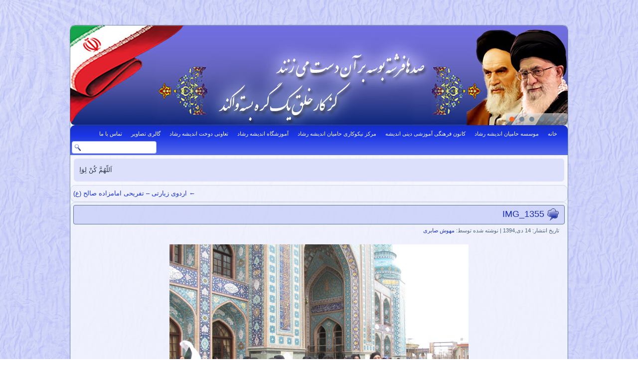

--- FILE ---
content_type: text/html; charset=UTF-8
request_url: http://andisheyereshad.com/%D8%A7%D8%B1%D8%AF%D9%88%DB%8C-%D8%B2%DB%8C%D8%A7%D8%B1%D8%AA%DB%8C-%D8%AA%D9%81%D8%B1%DB%8C%D8%AD%DB%8C-%D8%A7%D9%85%D8%A7%D9%85%D8%B2%D8%A7%D8%AF%D9%87-%D8%B5%D8%A7%D9%84%D8%AD-%D8%B9/img_1355/
body_size: 8199
content:
<!DOCTYPE html>
<html dir="rtl" lang="fa-IR"
	prefix="og: https://ogp.me/ns#" >
<head>
<meta charset="UTF-8" />

<!-- Created by Artisteer v4.1.0.59861 -->
<!--[if lt IE 9]><script src="https://html5shiv.googlecode.com/svn/trunk/html5.js"></script><![endif]-->

<link rel="stylesheet" href="http://andisheyereshad.com/wp-content/themes/x/style.css" media="screen" />
<link rel="pingback" href="http://andisheyereshad.com/xmlrpc.php" />

		<!-- All in One SEO 4.0.18 -->
		<title>IMG_1355 | حامیان اندیشه رشاد</title>
		<meta property="og:site_name" content="حامیان اندیشه رشاد | وب سایت اختصاصی خانم مهوش صابری" />
		<meta property="og:type" content="article" />
		<meta property="og:title" content="IMG_1355 | حامیان اندیشه رشاد" />
		<meta property="article:published_time" content="2016-01-04T04:04:12Z" />
		<meta property="article:modified_time" content="2016-01-04T04:04:12Z" />
		<meta property="twitter:card" content="summary" />
		<meta property="twitter:domain" content="andisheyereshad.com" />
		<meta property="twitter:title" content="IMG_1355 | حامیان اندیشه رشاد" />
		<meta name="google" content="nositelinkssearchbox" />
		<script type="application/ld+json" class="aioseo-schema">
			{"@context":"https:\/\/schema.org","@graph":[{"@type":"WebSite","@id":"http:\/\/andisheyereshad.com\/#website","url":"http:\/\/andisheyereshad.com\/","name":"\u062d\u0627\u0645\u06cc\u0627\u0646 \u0627\u0646\u062f\u06cc\u0634\u0647 \u0631\u0634\u0627\u062f","description":"\u0648\u0628 \u0633\u0627\u06cc\u062a \u0627\u062e\u062a\u0635\u0627\u0635\u06cc \u062e\u0627\u0646\u0645 \u0645\u0647\u0648\u0634 \u0635\u0627\u0628\u0631\u06cc","publisher":{"@id":"http:\/\/andisheyereshad.com\/#organization"}},{"@type":"Organization","@id":"http:\/\/andisheyereshad.com\/#organization","name":"\u062d\u0627\u0645\u06cc\u0627\u0646 \u0627\u0646\u062f\u06cc\u0634\u0647 \u0631\u0634\u0627\u062f","url":"http:\/\/andisheyereshad.com\/"},{"@type":"BreadcrumbList","@id":"http:\/\/andisheyereshad.com\/%d8%a7%d8%b1%d8%af%d9%88%db%8c-%d8%b2%db%8c%d8%a7%d8%b1%d8%aa%db%8c-%d8%aa%d9%81%d8%b1%db%8c%d8%ad%db%8c-%d8%a7%d9%85%d8%a7%d9%85%d8%b2%d8%a7%d8%af%d9%87-%d8%b5%d8%a7%d9%84%d8%ad-%d8%b9\/img_1355\/#breadcrumblist","itemListElement":[{"@type":"ListItem","@id":"http:\/\/andisheyereshad.com\/#listItem","position":"1","item":{"@id":"http:\/\/andisheyereshad.com\/#item","name":"\u062e\u0627\u0646\u0647","description":"\u0648\u0628 \u0633\u0627\u06cc\u062a \u0627\u062e\u062a\u0635\u0627\u0635\u06cc \u062e\u0627\u0646\u0645 \u0645\u0647\u0648\u0634 \u0635\u0627\u0628\u0631\u06cc","url":"http:\/\/andisheyereshad.com\/"},"nextItem":"http:\/\/andisheyereshad.com\/%d8%a7%d8%b1%d8%af%d9%88%db%8c-%d8%b2%db%8c%d8%a7%d8%b1%d8%aa%db%8c-%d8%aa%d9%81%d8%b1%db%8c%d8%ad%db%8c-%d8%a7%d9%85%d8%a7%d9%85%d8%b2%d8%a7%d8%af%d9%87-%d8%b5%d8%a7%d9%84%d8%ad-%d8%b9\/img_1355\/#listItem"},{"@type":"ListItem","@id":"http:\/\/andisheyereshad.com\/%d8%a7%d8%b1%d8%af%d9%88%db%8c-%d8%b2%db%8c%d8%a7%d8%b1%d8%aa%db%8c-%d8%aa%d9%81%d8%b1%db%8c%d8%ad%db%8c-%d8%a7%d9%85%d8%a7%d9%85%d8%b2%d8%a7%d8%af%d9%87-%d8%b5%d8%a7%d9%84%d8%ad-%d8%b9\/img_1355\/#listItem","position":"2","item":{"@id":"http:\/\/andisheyereshad.com\/%d8%a7%d8%b1%d8%af%d9%88%db%8c-%d8%b2%db%8c%d8%a7%d8%b1%d8%aa%db%8c-%d8%aa%d9%81%d8%b1%db%8c%d8%ad%db%8c-%d8%a7%d9%85%d8%a7%d9%85%d8%b2%d8%a7%d8%af%d9%87-%d8%b5%d8%a7%d9%84%d8%ad-%d8%b9\/img_1355\/#item","name":"IMG_1355","url":"http:\/\/andisheyereshad.com\/%d8%a7%d8%b1%d8%af%d9%88%db%8c-%d8%b2%db%8c%d8%a7%d8%b1%d8%aa%db%8c-%d8%aa%d9%81%d8%b1%db%8c%d8%ad%db%8c-%d8%a7%d9%85%d8%a7%d9%85%d8%b2%d8%a7%d8%af%d9%87-%d8%b5%d8%a7%d9%84%d8%ad-%d8%b9\/img_1355\/"},"previousItem":"http:\/\/andisheyereshad.com\/#listItem"}]},{"@type":"Person","@id":"http:\/\/andisheyereshad.com\/author\/%d9%85%d9%87%d9%88%d8%b4-%d8%b5%d8%a7%d8%a8%d8%b1%db%8c\/#author","url":"http:\/\/andisheyereshad.com\/author\/%d9%85%d9%87%d9%88%d8%b4-%d8%b5%d8%a7%d8%a8%d8%b1%db%8c\/","name":"\u0645\u0647\u0648\u0634 \u0635\u0627\u0628\u0631\u06cc","image":{"@type":"ImageObject","@id":"http:\/\/andisheyereshad.com\/%d8%a7%d8%b1%d8%af%d9%88%db%8c-%d8%b2%db%8c%d8%a7%d8%b1%d8%aa%db%8c-%d8%aa%d9%81%d8%b1%db%8c%d8%ad%db%8c-%d8%a7%d9%85%d8%a7%d9%85%d8%b2%d8%a7%d8%af%d9%87-%d8%b5%d8%a7%d9%84%d8%ad-%d8%b9\/img_1355\/#authorImage","url":"http:\/\/1.gravatar.com\/avatar\/420f786a8eb5991856a35fad774c5dbc?s=96&d=mm&r=g","width":"96","height":"96","caption":"\u0645\u0647\u0648\u0634 \u0635\u0627\u0628\u0631\u06cc"}},{"@type":"ItemPage","@id":"http:\/\/andisheyereshad.com\/%d8%a7%d8%b1%d8%af%d9%88%db%8c-%d8%b2%db%8c%d8%a7%d8%b1%d8%aa%db%8c-%d8%aa%d9%81%d8%b1%db%8c%d8%ad%db%8c-%d8%a7%d9%85%d8%a7%d9%85%d8%b2%d8%a7%d8%af%d9%87-%d8%b5%d8%a7%d9%84%d8%ad-%d8%b9\/img_1355\/#itempage","url":"http:\/\/andisheyereshad.com\/%d8%a7%d8%b1%d8%af%d9%88%db%8c-%d8%b2%db%8c%d8%a7%d8%b1%d8%aa%db%8c-%d8%aa%d9%81%d8%b1%db%8c%d8%ad%db%8c-%d8%a7%d9%85%d8%a7%d9%85%d8%b2%d8%a7%d8%af%d9%87-%d8%b5%d8%a7%d9%84%d8%ad-%d8%b9\/img_1355\/","name":"IMG_1355 | \u062d\u0627\u0645\u06cc\u0627\u0646 \u0627\u0646\u062f\u06cc\u0634\u0647 \u0631\u0634\u0627\u062f","inLanguage":"fa-IR","isPartOf":{"@id":"http:\/\/andisheyereshad.com\/#website"},"breadcrumb":{"@id":"http:\/\/andisheyereshad.com\/%d8%a7%d8%b1%d8%af%d9%88%db%8c-%d8%b2%db%8c%d8%a7%d8%b1%d8%aa%db%8c-%d8%aa%d9%81%d8%b1%db%8c%d8%ad%db%8c-%d8%a7%d9%85%d8%a7%d9%85%d8%b2%d8%a7%d8%af%d9%87-%d8%b5%d8%a7%d9%84%d8%ad-%d8%b9\/img_1355\/#breadcrumblist"},"author":"http:\/\/andisheyereshad.com\/%d8%a7%d8%b1%d8%af%d9%88%db%8c-%d8%b2%db%8c%d8%a7%d8%b1%d8%aa%db%8c-%d8%aa%d9%81%d8%b1%db%8c%d8%ad%db%8c-%d8%a7%d9%85%d8%a7%d9%85%d8%b2%d8%a7%d8%af%d9%87-%d8%b5%d8%a7%d9%84%d8%ad-%d8%b9\/img_1355\/#author","creator":"http:\/\/andisheyereshad.com\/%d8%a7%d8%b1%d8%af%d9%88%db%8c-%d8%b2%db%8c%d8%a7%d8%b1%d8%aa%db%8c-%d8%aa%d9%81%d8%b1%db%8c%d8%ad%db%8c-%d8%a7%d9%85%d8%a7%d9%85%d8%b2%d8%a7%d8%af%d9%87-%d8%b5%d8%a7%d9%84%d8%ad-%d8%b9\/img_1355\/#author","datePublished":"2016-01-04T04:04:12+00:00","dateModified":"2016-01-04T04:04:12+00:00"}]}
		</script>
		<!-- All in One SEO -->

<link rel='dns-prefetch' href='//s.w.org' />
<link rel="alternate" type="application/rss+xml" title="حامیان اندیشه رشاد &raquo; خوراک" href="http://andisheyereshad.com/feed/" />
<link rel="alternate" type="application/rss+xml" title="حامیان اندیشه رشاد &raquo; خوراک دیدگاه‌ها" href="http://andisheyereshad.com/comments/feed/" />
<link rel="alternate" type="application/rss+xml" title="حامیان اندیشه رشاد &raquo; IMG_1355 خوراک دیدگاه‌ها" href="http://andisheyereshad.com/%d8%a7%d8%b1%d8%af%d9%88%db%8c-%d8%b2%db%8c%d8%a7%d8%b1%d8%aa%db%8c-%d8%aa%d9%81%d8%b1%db%8c%d8%ad%db%8c-%d8%a7%d9%85%d8%a7%d9%85%d8%b2%d8%a7%d8%af%d9%87-%d8%b5%d8%a7%d9%84%d8%ad-%d8%b9/img_1355/feed/" />
		<script type="text/javascript">
			window._wpemojiSettings = {"baseUrl":"https:\/\/s.w.org\/images\/core\/emoji\/11.2.0\/72x72\/","ext":".png","svgUrl":"https:\/\/s.w.org\/images\/core\/emoji\/11.2.0\/svg\/","svgExt":".svg","source":{"concatemoji":"http:\/\/andisheyereshad.com\/wp-includes\/js\/wp-emoji-release.min.js?ver=5.1.19"}};
			!function(e,a,t){var n,r,o,i=a.createElement("canvas"),p=i.getContext&&i.getContext("2d");function s(e,t){var a=String.fromCharCode;p.clearRect(0,0,i.width,i.height),p.fillText(a.apply(this,e),0,0);e=i.toDataURL();return p.clearRect(0,0,i.width,i.height),p.fillText(a.apply(this,t),0,0),e===i.toDataURL()}function c(e){var t=a.createElement("script");t.src=e,t.defer=t.type="text/javascript",a.getElementsByTagName("head")[0].appendChild(t)}for(o=Array("flag","emoji"),t.supports={everything:!0,everythingExceptFlag:!0},r=0;r<o.length;r++)t.supports[o[r]]=function(e){if(!p||!p.fillText)return!1;switch(p.textBaseline="top",p.font="600 32px Arial",e){case"flag":return s([55356,56826,55356,56819],[55356,56826,8203,55356,56819])?!1:!s([55356,57332,56128,56423,56128,56418,56128,56421,56128,56430,56128,56423,56128,56447],[55356,57332,8203,56128,56423,8203,56128,56418,8203,56128,56421,8203,56128,56430,8203,56128,56423,8203,56128,56447]);case"emoji":return!s([55358,56760,9792,65039],[55358,56760,8203,9792,65039])}return!1}(o[r]),t.supports.everything=t.supports.everything&&t.supports[o[r]],"flag"!==o[r]&&(t.supports.everythingExceptFlag=t.supports.everythingExceptFlag&&t.supports[o[r]]);t.supports.everythingExceptFlag=t.supports.everythingExceptFlag&&!t.supports.flag,t.DOMReady=!1,t.readyCallback=function(){t.DOMReady=!0},t.supports.everything||(n=function(){t.readyCallback()},a.addEventListener?(a.addEventListener("DOMContentLoaded",n,!1),e.addEventListener("load",n,!1)):(e.attachEvent("onload",n),a.attachEvent("onreadystatechange",function(){"complete"===a.readyState&&t.readyCallback()})),(n=t.source||{}).concatemoji?c(n.concatemoji):n.wpemoji&&n.twemoji&&(c(n.twemoji),c(n.wpemoji)))}(window,document,window._wpemojiSettings);
		</script>
		<style type="text/css">
img.wp-smiley,
img.emoji {
	display: inline !important;
	border: none !important;
	box-shadow: none !important;
	height: 1em !important;
	width: 1em !important;
	margin: 0 .07em !important;
	vertical-align: -0.1em !important;
	background: none !important;
	padding: 0 !important;
}
</style>
	<link rel='stylesheet' id='itempropwp-css'  href='http://andisheyereshad.com/wp-content/plugins/itempropwp/assets/css/itempropwp.css?ver=3.5.201706131' type='text/css' media='all' />
<link rel='stylesheet' id='wp-block-library-rtl-css'  href='http://andisheyereshad.com/wp-includes/css/dist/block-library/style-rtl.min.css?ver=5.1.19' type='text/css' media='all' />
<link rel='stylesheet' id='ditty-news-ticker-font-css'  href='http://andisheyereshad.com/wp-content/plugins/ditty-news-ticker/inc/static/libs/fontastic/styles.css?ver=2.3.4' type='text/css' media='all' />
<link rel='stylesheet' id='ditty-news-ticker-css'  href='http://andisheyereshad.com/wp-content/plugins/ditty-news-ticker/inc/static/css/style.css?ver=1610354115' type='text/css' media='all' />
<link rel='stylesheet' id='wpp-iw-stylesheet-css'  href='http://andisheyereshad.com/wp-content/plugins/wp-parsi-iran-weather/css/wp-parsi-iran-weather.css?ver=5.1.19' type='text/css' media='all' />
<link rel='stylesheet' id='cyclone-template-style-dark-0-css'  href='http://andisheyereshad.com/wp-content/plugins/cyclone-slider-2/templates/dark/style.css?ver=3.2.0' type='text/css' media='all' />
<link rel='stylesheet' id='cyclone-template-style-default-0-css'  href='http://andisheyereshad.com/wp-content/plugins/cyclone-slider-2/templates/default/style.css?ver=3.2.0' type='text/css' media='all' />
<link rel='stylesheet' id='cyclone-template-style-standard-0-css'  href='http://andisheyereshad.com/wp-content/plugins/cyclone-slider-2/templates/standard/style.css?ver=3.2.0' type='text/css' media='all' />
<link rel='stylesheet' id='cyclone-template-style-thumbnails-0-css'  href='http://andisheyereshad.com/wp-content/plugins/cyclone-slider-2/templates/thumbnails/style.css?ver=3.2.0' type='text/css' media='all' />
<!--[if lte IE 7]>
<link rel='stylesheet' id='style.ie7.css-css'  href='http://andisheyereshad.com/wp-content/themes/x/style.ie7.css?ver=5.1.19' type='text/css' media='screen' />
<![endif]-->
<script type='text/javascript' src='http://andisheyereshad.com/wp-content/themes/x/jquery.js?ver=5.1.19'></script>
<script type='text/javascript'>
/* <![CDATA[ */
var wppiw_ajax_script = {"ajaxurl":"http:\/\/andisheyereshad.com\/wp-admin\/admin-ajax.php"};
/* ]]> */
</script>
<script type='text/javascript' src='http://andisheyereshad.com/wp-content/plugins/wp-parsi-iran-weather/js/wp-parsi-iran-weather.js?ver=5.1.19'></script>
<script type='text/javascript' src='http://andisheyereshad.com/wp-content/themes/x/script.js?ver=5.1.19'></script>
<link rel='https://api.w.org/' href='http://andisheyereshad.com/wp-json/' />
<link rel="EditURI" type="application/rsd+xml" title="RSD" href="http://andisheyereshad.com/xmlrpc.php?rsd" />
<link rel="wlwmanifest" type="application/wlwmanifest+xml" href="http://andisheyereshad.com/wp-includes/wlwmanifest.xml" /> 
<link rel='shortlink' href='http://andisheyereshad.com/?p=957' />
<link rel="alternate" type="application/json+oembed" href="http://andisheyereshad.com/wp-json/oembed/1.0/embed?url=http%3A%2F%2Fandisheyereshad.com%2F%25d8%25a7%25d8%25b1%25d8%25af%25d9%2588%25db%258c-%25d8%25b2%25db%258c%25d8%25a7%25d8%25b1%25d8%25aa%25db%258c-%25d8%25aa%25d9%2581%25d8%25b1%25db%258c%25d8%25ad%25db%258c-%25d8%25a7%25d9%2585%25d8%25a7%25d9%2585%25d8%25b2%25d8%25a7%25d8%25af%25d9%2587-%25d8%25b5%25d8%25a7%25d9%2584%25d8%25ad-%25d8%25b9%2Fimg_1355%2F" />
<link rel="alternate" type="text/xml+oembed" href="http://andisheyereshad.com/wp-json/oembed/1.0/embed?url=http%3A%2F%2Fandisheyereshad.com%2F%25d8%25a7%25d8%25b1%25d8%25af%25d9%2588%25db%258c-%25d8%25b2%25db%258c%25d8%25a7%25d8%25b1%25d8%25aa%25db%258c-%25d8%25aa%25d9%2581%25d8%25b1%25db%258c%25d8%25ad%25db%258c-%25d8%25a7%25d9%2585%25d8%25a7%25d9%2585%25d8%25b2%25d8%25a7%25d8%25af%25d9%2587-%25d8%25b5%25d8%25a7%25d9%2584%25d8%25ad-%25d8%25b9%2Fimg_1355%2F&#038;format=xml" />
<!-- Analytics by WP-Statistics v13.0.5 - http://wp-statistics.com/ -->
</head>
<body class="rtl attachment attachment-template-default single single-attachment postid-957 attachmentid-957 attachment-jpeg">

<div id="art-main">
    <div class="art-sheet clearfix">

<header class="art-header">

<div class="art-slider art-slidecontainerheader" data-width="998" data-height="200">
    <div class="art-slider-inner">
<div class="art-slide-item art-slideheader0">

</div>
<div class="art-slide-item art-slideheader1">

</div>
<div class="art-slide-item art-slideheader2">

</div>
<div class="art-slide-item art-slideheader3">

</div>
<div class="art-slide-item art-slideheader4">

</div>
<div class="art-slide-item art-slideheader5">

</div>

    </div>
</div>


<div class="art-slidenavigator art-slidenavigatorheader" data-left="87.58">
<a href="#" class="art-slidenavigatoritem"></a><a href="#" class="art-slidenavigatoritem"></a><a href="#" class="art-slidenavigatoritem"></a><a href="#" class="art-slidenavigatoritem"></a><a href="#" class="art-slidenavigatoritem"></a><a href="#" class="art-slidenavigatoritem"></a>
</div>




    <div class="art-shapes">

            </div>




                
                    
</header>

<nav class="art-nav">
    
<ul class="art-hmenu menu-7">
	<li class="menu-item-223"><a title="خانه" href="http://andisheyereshad.com/">خانه</a>
	</li>
	<li class="menu-item-51"><a title="موسسه حامیان اندیشه رشاد" href="http://andisheyereshad.com/category/%d9%85%d9%88%d8%b3%d8%b3%d9%87-%d8%ad%d8%a7%d9%85%db%8c%d8%a7%d9%86-%d8%a7%d9%86%d8%af%db%8c%d8%b4%d9%87-%d8%b1%d8%b4%d8%a7%d8%af/">موسسه حامیان اندیشه رشاد</a>
	</li>
	<li class="menu-item-55"><a title="کانون فرهنگی آموزشی دینی اندیشه" href="http://andisheyereshad.com/category/%da%a9%d8%a7%d9%86%d9%88%d9%86-%d9%81%d8%b1%d9%87%d9%86%da%af%db%8c-%d8%a2%d9%85%d9%88%d8%b2%d8%b4%db%8c-%d8%af%db%8c%d9%86%db%8c-%d8%a7%d9%86%d8%af%db%8c%d8%b4%d9%87/">کانون فرهنگی آموزشی دینی اندیشه</a>
	</li>
	<li class="menu-item-50"><a title="مرکز نیکوکاری حامیان اندیشه رشاد" href="http://andisheyereshad.com/category/%d9%85%d8%b1%da%a9%d8%b2-%d9%86%db%8c%da%a9%d9%88%da%a9%d8%a7%d8%b1%db%8c-%d8%ad%d8%a7%d9%85%db%8c%d8%a7%d9%86-%d8%a7%d9%86%d8%af%db%8c%d8%b4%d9%87-%d8%b1%d8%b4%d8%a7%d8%af/">مرکز نیکوکاری حامیان اندیشه رشاد</a>
	</li>
	<li class="menu-item-49"><a title="آموزشگاه اندیشه رشاد" href="http://andisheyereshad.com/category/%d8%a2%d9%85%d9%88%d8%b2%d8%b4%da%af%d8%a7%d9%87-%d8%a7%d9%86%d8%af%db%8c%d8%b4%d9%87-%d8%b1%d8%b4%d8%a7%d8%af/">آموزشگاه اندیشه رشاد</a>
	</li>
	<li class="menu-item-54"><a title="تعاونی دوخت اندیشه رشاد" href="http://andisheyereshad.com/category/%d8%aa%d8%b9%d8%a7%d9%88%d9%86%db%8c-%d8%af%d9%88%d8%ae%d8%aa-%d8%a7%d9%86%d8%af%db%8c%d8%b4%d9%87-%d8%b1%d8%b4%d8%a7%d8%af/">تعاونی دوخت اندیشه رشاد</a>
	</li>
	<li class="menu-item-187"><a title="گالری تصاویر" href="http://andisheyereshad.com/category/%da%af%d8%a7%d9%84%d8%b1%db%8c-%d8%aa%d8%b5%d8%a7%d9%88%db%8c%d8%b1/">گالری تصاویر</a>
	</li>
	<li class="menu-item-56"><a title="تماس با ما" href="http://andisheyereshad.com/%d8%aa%d9%85%d8%a7%d8%b3-%d8%a8%d8%a7-%d9%85%d8%a7/">تماس با ما</a>
	</li>
</ul>
<div class="art-hmenu-extra1"><div class="art-widget widget widget_search" id="search-2" ><div class="art-widget-content"><form class="art-search" method="get" name="searchform" action="http://andisheyereshad.com/">
	<input name="s" type="text" value="" />
	<input class="art-search-button" type="submit" value="" />
</form></div></div></div> 
    </nav>
<div class="art-layout-wrapper">
                <div class="art-content-layout">
                    <div class="art-content-layout-row">
                        
                        <div class="art-layout-cell art-content">
			<div  id="text-67" class="art-block widget widget_text  clearfix">
        <div class="art-blockcontent">			<div class="textwidget"><div id="mtphr-dnt-226" class="mtphr-dnt mtphr-dnt-226 mtphr-dnt-default mtphr-dnt-scroll mtphr-dnt-scroll-right"><div class="mtphr-dnt-wrapper mtphr-dnt-clearfix"><div class="mtphr-dnt-tick-container"><div class="mtphr-dnt-tick-contents"><div class="mtphr-dnt-tick mtphr-dnt-default-tick mtphr-dnt-clearfix ">اَللّهُمَّ كُنْ لِوَلِيِّكَ الْحُجَّةِ بْنِ الْحَسَنِ صَلَواتُكَ عَلَيْهِ وَعَلى آبائِهِ في هذِهِ السّاعَةِ وَفي كُلِّ ساعَةٍ وَلِيّاً وَحافِظاً وَقائِداً وَناصِراً وَدَليلاً وَعَيْناً حَتّى تُسْكِنَهُ أَرْضَكَ طَوْعاً وَتُمَتِّعَهُ فيها طَويلاً</div><div class="mtphr-dnt-tick mtphr-dnt-default-tick mtphr-dnt-clearfix ">مقام معظم رهبری: بخش اصلی جهاد اقتصادی مسئله تولید ملی است و اگر ما توانستیم تولیدات داخلی را رونق دهیم مسئله تورم و اشتغال حل خواهد شد .</div></div></div></div></div></div>
		</div>
</div>				<article class="art-post art-article ">
                                                                                                <div class="art-postcontent clearfix"><div class="navigation">
	<div class="alignright"></div>
	<div class="alignleft"><a href="http://andisheyereshad.com/%d8%a7%d8%b1%d8%af%d9%88%db%8c-%d8%b2%db%8c%d8%a7%d8%b1%d8%aa%db%8c-%d8%aa%d9%81%d8%b1%db%8c%d8%ad%db%8c-%d8%a7%d9%85%d8%a7%d9%85%d8%b2%d8%a7%d8%af%d9%87-%d8%b5%d8%a7%d9%84%d8%ad-%d8%b9/" title="Return to اردوی زیارتی – تفریحی  امامزاده صالح (ع)" rel="gallery"><span class="meta-nav">&larr;</span> اردوی زیارتی – تفریحی  امامزاده صالح (ع)</a></div>
 </div></div>
                                                

</article>
		<article id="post-957"  class="art-post art-article  post-957 attachment type-attachment status-inherit hentry">
                                <div class="art-postmetadataheader"><h1 class="art-postheader"><span class="art-postheadericon"><a href="http://andisheyereshad.com/%d8%a7%d8%b1%d8%af%d9%88%db%8c-%d8%b2%db%8c%d8%a7%d8%b1%d8%aa%db%8c-%d8%aa%d9%81%d8%b1%db%8c%d8%ad%db%8c-%d8%a7%d9%85%d8%a7%d9%85%d8%b2%d8%a7%d8%af%d9%87-%d8%b5%d8%a7%d9%84%d8%ad-%d8%b9/img_1355/" rel="bookmark" title="IMG_1355">IMG_1355</a></span></h1></div>                                                <div class="art-postheadericons art-metadata-icons"><span class="art-postdateicon"><span class="date">تاریخ انتشار:</span> <span class="entry-date" title="4:04 ق.ظ">14 دی,1394</span></span> | <span class="art-postauthoricon"><span class="author">نوشته شده توسط:</span> <span class="author vcard"><a class="url fn n" href="http://andisheyereshad.com/author/%d9%85%d9%87%d9%88%d8%b4-%d8%b5%d8%a7%d8%a8%d8%b1%db%8c/" title="View all posts by مهوش صابری">مهوش صابری</a></span></span></div>                <div class="art-postcontent clearfix">	<p class="attachment center">
		<a href="http://andisheyereshad.com/%d8%a7%d8%b1%d8%af%d9%88%db%8c-%d8%b2%db%8c%d8%a7%d8%b1%d8%aa%db%8c-%d8%aa%d9%81%d8%b1%db%8c%d8%ad%db%8c-%d8%a7%d9%85%d8%a7%d9%85%d8%b2%d8%a7%d8%af%d9%87-%d8%b5%d8%a7%d9%84%d8%ad-%d8%b9/img_1345/" title="IMG_1355" rel="attachment">
			<img width="600" height="450" src="http://andisheyereshad.com/wp-content/uploads/2015/12/IMG_1355.jpg" class="attachment-600x9999 size-600x9999" alt="" srcset="http://andisheyereshad.com/wp-content/uploads/2015/12/IMG_1355.jpg 4608w, http://andisheyereshad.com/wp-content/uploads/2015/12/IMG_1355-300x225.jpg 300w, http://andisheyereshad.com/wp-content/uploads/2015/12/IMG_1355-768x576.jpg 768w, http://andisheyereshad.com/wp-content/uploads/2015/12/IMG_1355-533x400.jpg 533w" sizes="(max-width: 600px) 100vw, 600px" />		</a>
	</p>
	<span itemscope itemtype="http://schema.org/Article" class="itempropwp-wrap"><!-- ItemProp WP 3.5.201706131 by Rolands Umbrovskis https://umbrovskis.com/ --><meta itemprop="name" content="IMG_1355" /><meta itemprop="headline" content="IMG_1355" /><meta itemscope itemprop="mainEntityOfPage"  itemType="https://schema.org/WebPage" itemid="http://andisheyereshad.com/%d8%a7%d8%b1%d8%af%d9%88%db%8c-%d8%b2%db%8c%d8%a7%d8%b1%d8%aa%db%8c-%d8%aa%d9%81%d8%b1%db%8c%d8%ad%db%8c-%d8%a7%d9%85%d8%a7%d9%85%d8%b2%d8%a7%d8%af%d9%87-%d8%b5%d8%a7%d9%84%d8%ad-%d8%b9/img_1355/"/> <meta itemprop="url" content="http://andisheyereshad.com/%d8%a7%d8%b1%d8%af%d9%88%db%8c-%d8%b2%db%8c%d8%a7%d8%b1%d8%aa%db%8c-%d8%aa%d9%81%d8%b1%db%8c%d8%ad%db%8c-%d8%a7%d9%85%d8%a7%d9%85%d8%b2%d8%a7%d8%af%d9%87-%d8%b5%d8%a7%d9%84%d8%ad-%d8%b9/img_1355/" /><meta itemprop="author" content="http://andisheyereshad.com/author/%d9%85%d9%87%d9%88%d8%b4-%d8%b5%d8%a7%d8%a8%d8%b1%db%8c/" /><meta itemprop="description" content="IMG_1355" /><meta itemprop="datePublished" content="2016-01-04 04:04:12" /><!-- ItemProp WP 3.5.201706131 by Rolands Umbrovskis https://umbrovskis.com/ end --></span><p class="center">Full size is <a href="http://andisheyereshad.com/wp-content/uploads/2015/12/IMG_1355.jpg" title="Link to full-size image">4608 &times; 3456</a> pixels</p><div class="navigation">
	<div class="alignright"><a href='http://andisheyereshad.com/%d8%a7%d8%b1%d8%af%d9%88%db%8c-%d8%b2%db%8c%d8%a7%d8%b1%d8%aa%db%8c-%d8%aa%d9%81%d8%b1%db%8c%d8%ad%db%8c-%d8%a7%d9%85%d8%a7%d9%85%d8%b2%d8%a7%d8%af%d9%87-%d8%b5%d8%a7%d9%84%d8%ad-%d8%b9/img_1345/'>IMG_1345</a> &raquo;</div>
	<div class="alignleft">&laquo; <a href='http://andisheyereshad.com/%d8%a7%d8%b1%d8%af%d9%88%db%8c-%d8%b2%db%8c%d8%a7%d8%b1%d8%aa%db%8c-%d8%aa%d9%81%d8%b1%db%8c%d8%ad%db%8c-%d8%a7%d9%85%d8%a7%d9%85%d8%b2%d8%a7%d8%af%d9%87-%d8%b5%d8%a7%d9%84%d8%ad-%d8%b9/img_1353/'>IMG_1353</a></div>
 </div></div>
                                                

</article>
		<div id="respond" class="art-commentsform" class="comment-respond">
		<h2 id="reply-title" class="art-postheader" class="comment-reply-title">دیدگاهتان را بنویسید <small><a rel="nofollow" id="cancel-comment-reply-link" href="/%D8%A7%D8%B1%D8%AF%D9%88%DB%8C-%D8%B2%DB%8C%D8%A7%D8%B1%D8%AA%DB%8C-%D8%AA%D9%81%D8%B1%DB%8C%D8%AD%DB%8C-%D8%A7%D9%85%D8%A7%D9%85%D8%B2%D8%A7%D8%AF%D9%87-%D8%B5%D8%A7%D9%84%D8%AD-%D8%B9/img_1355/#respond" style="display:none;">لغو پاسخ</a></small></h2>			<form action="http://andisheyereshad.com/wp-comments-post.php" method="post" id="commentform" class="comment-form">
				<p class="comment-notes"><span id="email-notes">نشانی ایمیل شما منتشر نخواهد شد.</span> بخش‌های موردنیاز علامت‌گذاری شده‌اند <span class="required">*</span></p><p class="comment-form-comment"><label for="comment">دیدگاه</label> <textarea id="comment" name="comment" cols="45" rows="8" maxlength="65525" required="required"></textarea></p><p class="comment-form-author"><label for="author">نام <span class="required">*</span></label> <input id="author" name="author" type="text" value="" size="30" maxlength="245" required='required' /></p>
<p class="comment-form-email"><label for="email">ایمیل <span class="required">*</span></label> <input id="email" name="email" type="text" value="" size="30" maxlength="100" aria-describedby="email-notes" required='required' /></p>
<p class="comment-form-url"><label for="url">وب‌سایت</label> <input id="url" name="url" type="text" value="" size="30" maxlength="200" /></p>
<p class="form-submit"><input name="submit" class="art-button" type="submit" id="submit" class="submit" value="ارسال دیدگاه" /> <input type='hidden' name='comment_post_ID' value='957' id='comment_post_ID' />
<input type='hidden' name='comment_parent' id='comment_parent' value='0' />
</p>			</form>
			</div><!-- #respond -->
				

                        </div>
                        
                    </div>
                </div>
            </div><footer class="art-footer"><div class="art-center-wrapper"><div class="art-center-inner"><div class="art-widget widget widget_text art-footer-text" id="text-64" ><div class="art-widget-title">گالری تصاویر</div><div class="art-widget-content">			<div class="textwidget"><div class="cycloneslider cycloneslider-template-thumbnails cycloneslider-width-responsive" id="cycloneslider-138-1" style="max-width:960px" ><div class="cycloneslider-slides cycle-slideshow"	data-cycle-allow-wrap="true" data-cycle-dynamic-height="off" data-cycle-auto-height="960:500" data-cycle-auto-height-easing="null" data-cycle-auto-height-speed="250" data-cycle-delay="0" data-cycle-easing="" data-cycle-fx="fade" data-cycle-hide-non-active="true" data-cycle-log="false" data-cycle-next="#cycloneslider-138-1 .cycloneslider-next" data-cycle-pager="#cycloneslider-138-1 .cycloneslider-pager" data-cycle-pause-on-hover="true" data-cycle-prev="#cycloneslider-138-1 .cycloneslider-prev" data-cycle-slides="&gt; div" data-cycle-speed="1000" data-cycle-swipe="1" data-cycle-tile-count="7" data-cycle-tile-delay="100" data-cycle-tile-vertical="true" data-cycle-timeout="4000"	> <div class="cycloneslider-slide cycloneslider-slide-image" > <a class="cycloneslider-caption-more" target="_blank" href="http://andisheyereshad.com/category/%DA%AF%D8%A7%D9%84%D8%B1%DB%8C-%D8%AA%D8%B5%D8%A7%D9%88%DB%8C%D8%B1/"> <img src="http://andisheyereshad.com/wp-content/uploads/2015/01/1-960x500.jpg" alt="" title="" /> </a> </div> <div class="cycloneslider-slide cycloneslider-slide-image" > <a class="cycloneslider-caption-more" target="_blank" href="http://andisheyereshad.com/category/%DA%AF%D8%A7%D9%84%D8%B1%DB%8C-%D8%AA%D8%B5%D8%A7%D9%88%DB%8C%D8%B1/"> <img src="http://andisheyereshad.com/wp-content/uploads/2015/01/2-960x500.jpg" alt="" title="" /> </a> </div> <div class="cycloneslider-slide cycloneslider-slide-image" > <a class="cycloneslider-caption-more" target="_blank" href="http://andisheyereshad.com/category/%DA%AF%D8%A7%D9%84%D8%B1%DB%8C-%D8%AA%D8%B5%D8%A7%D9%88%DB%8C%D8%B1/"> <img src="http://andisheyereshad.com/wp-content/uploads/2015/01/3-960x500.jpg" alt="" title="" /> </a> </div> </div><div class="cycloneslider-prev"></div><div class="cycloneslider-next"></div></div><div id="cycloneslider-138-1-pager" class="cycloneslider-template-thumbnails cycloneslider-thumbnails"	style="max-width:960px" ><ul class="clearfix"> <li><img src="http://andisheyereshad.com/wp-content/uploads/2015/01/1-40x40.jpg" width="40" height="40" alt="" title="" /></li> <li><img src="http://andisheyereshad.com/wp-content/uploads/2015/01/2-40x40.jpg" width="40" height="40" alt="" title="" /></li> <li><img src="http://andisheyereshad.com/wp-content/uploads/2015/01/3-40x40.jpg" width="40" height="40" alt="" title="" /></li> </ul></div></div>
		</div></div></div></div><div class="clearfix"> </div><div class="art-footer-text">
<p>تمامی حقوق این وب سایت متعلق به حامیان اندیشه رشاد میباشد</p>
</div>
</footer>

    </div>
</div>



<div id="wp-footer">
	<script type='text/javascript' src='http://andisheyereshad.com/wp-includes/js/comment-reply.min.js?ver=5.1.19'></script>
<script type='text/javascript' src='http://andisheyereshad.com/wp-content/plugins/ditty-news-ticker/inc/static/js/swiped-events.min.js?ver=1.1.4'></script>
<script type='text/javascript' src='http://andisheyereshad.com/wp-includes/js/imagesloaded.min.js?ver=3.2.0'></script>
<script type='text/javascript' src='http://andisheyereshad.com/wp-includes/js/jquery/ui/effect.min.js?ver=1.11.4'></script>
<script type='text/javascript'>
/* <![CDATA[ */
var mtphr_dnt_vars = {"is_rtl":"1"};
/* ]]> */
</script>
<script type='text/javascript' src='http://andisheyereshad.com/wp-content/plugins/ditty-news-ticker/inc/static/js/ditty-news-ticker.min.js?ver=1610354115'></script>
<script type='text/javascript' src='http://andisheyereshad.com/wp-content/plugins/cyclone-slider-2/libs/cycle2/jquery.cycle2.min.js?ver=3.2.0'></script>
<script type='text/javascript' src='http://andisheyereshad.com/wp-content/plugins/cyclone-slider-2/libs/cycle2/jquery.cycle2.carousel.min.js?ver=3.2.0'></script>
<script type='text/javascript' src='http://andisheyereshad.com/wp-content/plugins/cyclone-slider-2/libs/cycle2/jquery.cycle2.swipe.min.js?ver=3.2.0'></script>
<script type='text/javascript' src='http://andisheyereshad.com/wp-content/plugins/cyclone-slider-2/libs/cycle2/jquery.cycle2.tile.min.js?ver=3.2.0'></script>
<script type='text/javascript' src='http://andisheyereshad.com/wp-content/plugins/cyclone-slider-2/libs/cycle2/jquery.cycle2.video.min.js?ver=3.2.0'></script>
<script type='text/javascript' src='http://andisheyereshad.com/wp-content/plugins/cyclone-slider-2/templates/dark/script.js?ver=3.2.0'></script>
<script type='text/javascript' src='http://andisheyereshad.com/wp-content/plugins/cyclone-slider-2/templates/thumbnails/script.js?ver=3.2.0'></script>
<script type='text/javascript' src='http://andisheyereshad.com/wp-content/plugins/cyclone-slider-2/libs/vimeo-player-js/player.js?ver=3.2.0'></script>
<script type='text/javascript' src='http://andisheyereshad.com/wp-content/plugins/cyclone-slider-2/js/client.js?ver=3.2.0'></script>
<script type='text/javascript' src='http://andisheyereshad.com/wp-includes/js/wp-embed.min.js?ver=5.1.19'></script>
		<script>
			jQuery( document ).ready( function($) {
							$( '#mtphr-dnt-226' ).ditty_news_ticker({
					id : '226',
					type : 'scroll',
					scroll_direction : 'right',
					scroll_speed : 4,
					scroll_pause : 0,
					scroll_spacing : 40,
					scroll_init : 0,
					rotate_type : 'fade',
					auto_rotate : 0,
					rotate_delay : 7,
					rotate_pause : 0,
					rotate_speed : 3,
					rotate_ease : 'linear',
					nav_reverse : 0,
					disable_touchswipe : 0,
					offset : 20,
					after_load : function( $ticker ) {
											},
					before_change : function( $ticker ) {
											},
					after_change : function( $ticker ) {
											}
				});
			 			});
		</script>
			<!-- 93 queries. 0٫681 seconds. -->
</div>
</body>
</html>



--- FILE ---
content_type: application/javascript
request_url: http://andisheyereshad.com/wp-content/plugins/ditty-news-ticker/inc/static/js/ditty-news-ticker.min.js?ver=1610354115
body_size: 3600
content:
!function(t){var e={init:function(e){return this.each((function(){function i(){P.tick_count=S.find(".mtphr-dnt-tick").length,P.tick_count>0&&("scroll"===N.type?n():"rotate"===N.type&&m()),N.after_load.call(R,S),R.trigger("mtphr_dnt_after_load_single",[P,it]),t("body").trigger("mtphr_dnt_after_load",[R,P,it])}function r(){S.find(".mtphr-dnt-tick").each((function(){t(this).height()>et&&(et=t(this).height()),"up"!==N.scroll_direction&&"down"!==N.scroll_direction||t(this).css("height","auto")})),S.css("height",et+"px")}function n(){var e=S.find(".mtphr-dnt-tick:first");if(e.attr("style")){var i,n=e.attr("style").split("width:");st=!(n.length>1)}it=[],S.find("img").length?S.imagesLoaded((function(){r(),S.find(".mtphr-dnt-tick").each((function(){t(this).show();var e=[{headline:t(this)}];it.push(e)})),g(),o()})):(r(),S.find(".mtphr-dnt-tick").each((function(){t(this).show();var e=[{headline:t(this)}];it.push(e)})),g(),o()),S.on({mouseenter:function(){N.scroll_pause&&s()},mouseleave:function(){N.scroll_pause&&!P.paused&&a()}})}function s(){nt=!0}function a(){nt=!1}function o(){setTimeout((function t(){if(!nt)for(var e=0;e<P.tick_count;e++)if(!0===it[e][0].visible){var i="reset";"left"===N.scroll_direction||"right"===N.scroll_direction?("reset"===(i="left"===N.scroll_direction?c(e):p(e))?(i=it[e][0].reset,it[e][0].headline.css("opacity",0)):it[e][0].headline.css("opacity",1),it[e][0].headline.css({transform:"translateX( "+i+"px )"})):("reset"===(i="up"===N.scroll_direction?l(e):_(e))?(i=it[e][0].reset,it[e][0].headline.css("opacity",0)):it[e][0].headline.css("opacity",1),it[e][0].headline.css({transform:"translateY( "+i+"px )"})),it[e][0].position=i}setTimeout(t,pt)}),pt)}function c(t){var e=parseFloat(it[t][0].position-N.scroll_speed*lt);return e<-(it[t][0].headline.width()+N.offset)?e=f(t):e<parseFloat(tt-it[t][0].headline.width()-N.scroll_spacing)&&d(t),e}function p(t){var e=parseFloat(it[t][0].position+N.scroll_speed*lt);return e>tt+N.offset?e=f(t):e>N.scroll_spacing&&d(t),e}function l(t){var e=parseFloat(it[t][0].position-N.scroll_speed*lt);return e<-(it[t][0].headline.height()+N.offset)?e=f(t):e<et-it[t][0].headline.height()-N.scroll_spacing&&d(t),e}function _(t){var e=parseFloat(it[t][0].position+N.scroll_speed*lt);return e>et+N.offset?e=f(t):e>N.scroll_spacing&&d(t),e}function f(e){return P.tick_count>1&&(it[e][0].visible=!1),P.tick_count===e+1&&(R.trigger("mtphr_dnt_scroll_complete",[P,it]),t("body").trigger("mtphr_dnt_scroll_complete",[R,P,it])),"reset"}function u(t){!1===it[t][0].visible&&(P.previous_tick=parseInt(t-1),P.previous_tick<0&&(P.previous_tick=parseInt(P.tick_count-1)),P.current_tick=t,P.next_tick=parseInt(t+1),P.next_tick>=P.tick_count&&(P.next_tick=0))}function d(t){t===P.tick_count-1?N.scroll_loop&&(u(0),it[0][0].visible=!0):(u(parseInt(t+1)),it[t+1][0].visible=!0)}function h(){for(var t=0;t<P.tick_count;t++){var e,i=it[t][0].headline;switch(N.scroll_direction){case"left":e=tt+N.offset,!1===it[t][0].visible&&i.css("transform","translateX( "+e+"px )");break;case"right":e=parseInt("-"+(i.width()+N.offset)),!1===it[t][0].visible&&i.css("transform","translateX( "+e+"px )");break;case"up":st&&i.css("width",tt),e=parseInt(et+N.offset),!1===it[t][0].visible&&i.css("transform","translateY( "+e+"px )");break;case"down":st&&i.css("width",tt),e=parseInt("-"+(i.height()+N.offset)),!1===it[t][0].visible&&i.css("transform","translateY( "+e+"px )");break}it[t][0].width=i.width(),it[t][0].height=i.height(),!1===it[t][0].visible&&(it[t][0].position=e),it[t][0].reset=e}}function g(){for(var t,e,i=0;i<P.tick_count;i++)if(it[i]){switch(e=it[i][0].headline,N.scroll_direction){case"left":t=tt+N.offset,e.css("transform","translateX( "+t+"px )");break;case"right":t=parseInt("-"+(e.width()+N.offset)),e.css("transform","translateX( "+t+"px )");break;case"up":st&&e.css("width",tt),t=parseInt(et+N.offset),e.css("transform","translateY( "+t+"px )");break;case"down":st&&e.css("width",tt),t=parseInt("-"+(e.height()+N.offset)),e.css("transform","translateY( "+t+"px )");break}it[i][0].width=e.width(),it[i][0].height=e.height(),it[i][0].position=t,it[i][0].reset=t,it[i][0].visible=!1,e=it[i][0].headline}if(P.current_tick=0,it[P.current_tick][0].visible=!0,N.scroll_init)for("left"===N.scroll_direction?t=.1*tt:"right"===N.scroll_direction?t=.9*tt:"up"===N.scroll_direction?t=.1*et:"down"===N.scroll_direction&&(t=.9*et),i=0;i<P.tick_count;i++)switch(e=it[i][0].headline,N.scroll_direction){case"left":t<tt&&(e.css("transform","translateX( "+t+"px )"),it[i][0].position=t,it[i][0].visible=!0,t=t+it[i][0].width+N.scroll_spacing);break;case"right":t>0&&(t-=it[i][0].width,e.css("transform","translateX( "+t+"px )"),it[i][0].position=t,it[i][0].visible=!0,t-=N.scroll_spacing);break;case"up":t<et&&(e.css("transform","translateY( "+t+"px )"),it[i][0].position=t,it[i][0].visible=!0,t=t+it[i][0].height+N.scroll_spacing);break;case"down":t>0&&(e.css("transform","translateY( "+t+"px )"),e.stop(!0,!0).css("top",t+"px"),it[i][0].position=t,it[i][0].visible=!0,t-=N.scroll_spacing);break}}function k(){y()}function v(){clearInterval(at)}function m(){switch(S.find(".mtphr-dnt-tick").each((function(){it.push(t(this)),t(this).imagesLoaded((function(){F()}))})),F(),S.find(".mtphr-dnt-tick").show(),N.rotate_type){case"fade":X(S,it,parseInt(100*N.rotate_speed),N.rotate_ease);break;case"slide_left":C(S,it,parseInt(100*N.rotate_speed),N.rotate_ease);break;case"slide_right":L(S,it,parseInt(100*N.rotate_speed),N.rotate_ease);break;case"slide_down":j(S,it,parseInt(100*N.rotate_speed),N.rotate_ease);break;case"slide_up":M(S,it,parseInt(100*N.rotate_speed),N.rotate_ease);break}w(0),N.auto_rotate&&k(),S.on({mouseenter:function(){N.auto_rotate&&N.rotate_pause&&!P.running&&v()},mouseleave:function(){N.auto_rotate&&N.rotate_pause&&!P.running&&!P.paused&&k()}})}function y(){v(),at=setInterval((function(){var t=parseInt(P.current_tick+1);t===P.tick_count&&(t=0),b(t)}),parseInt(1e3*N.rotate_delay))}function b(e){P.current_tick!==e&&(N.auto_rotate&&v(),P.next_tick=e,N.before_change.call(R,S),R.trigger("mtphr_dnt_before_change_single",[P,it]),t("body").trigger("mtphr_dnt_before_change",[R,P,it]),P.running=1,I(e),x(e),P.previous_tick=P.current_tick,P.current_tick=e,ct=setTimeout((function(){N.after_change.call(R,S),R.trigger("mtphr_dnt_after_change_single",[P,it]),t("body").trigger("mtphr_dnt_after_change",[R,P,it]),ot=N.rotate_type,P.reverse=0,P.running=0,N.auto_rotate&&!P.paused&&y()}),parseInt(100*N.rotate_speed)))}function w(t){Z&&(Z.children("a").removeClass("active"),Z.children('a[href="'+t+'"]').addClass("active"))}function x(e){switch(w(e),ot){case"fade":Y(S,t(it[e]),t(it[P.current_tick]),parseInt(100*N.rotate_speed),N.rotate_ease);break;case"slide_left":D(S,t(it[e]),t(it[P.current_tick]),parseInt(100*N.rotate_speed),N.rotate_ease);break;case"slide_right":W(S,t(it[e]),t(it[P.current_tick]),parseInt(100*N.rotate_speed),N.rotate_ease);break;case"slide_down":O(S,t(it[e]),t(it[P.current_tick]),parseInt(100*N.rotate_speed),N.rotate_ease);break;case"slide_up":Q(S,t(it[e]),t(it[P.current_tick]),parseInt(100*N.rotate_speed),N.rotate_ease);break}}function I(e){switch(ot){case"fade":T(S,t(it[P.current_tick]),t(it[e]),parseInt(100*N.rotate_speed),N.rotate_ease);break;case"slide_left":E(S,t(it[P.current_tick]),t(it[e]),parseInt(100*N.rotate_speed),N.rotate_ease);break;case"slide_right":z(S,t(it[P.current_tick]),t(it[e]),parseInt(100*N.rotate_speed),N.rotate_ease);break;case"slide_down":A(S,t(it[P.current_tick]),t(it[e]),parseInt(100*N.rotate_speed),N.rotate_ease);break;case"slide_up":q(S,t(it[P.current_tick]),t(it[e]),parseInt(100*N.rotate_speed),N.rotate_ease);break}}function F(){for(var e=0;e<P.tick_count;e++)t(it[e]).width(tt+"px"),P.current_tick!==e&&t(it[e]).css({left:parseFloat(tt+N.offset)+"px"});var i=t(it[P.current_tick]).height();S.stop().css("height",i+"px")}function X(t,e){var i=e[0],r=i.height();t.css("height",r+"px"),i.css({opacity:1,left:"auto"})}function Y(t,e,i,r,n){e.css({opacity:0,left:"auto"}),e.stop().animate({opacity:1},r,n);var s=e.height();t.stop().animate({height:s+"px"},r,n)}function T(e,i,r,n,s){i.stop().animate({opacity:0},n,s,(function(){t(this).css({left:parseFloat(tt+N.offset)+"px"}),i.remove(),e.append(i)}))}function C(t,e){var i=e[0],r=i.height();t.css("height",r+"px"),i.css({opacity:1,left:0})}function D(t,e,i,r,n){var s=e.height();e.css({opacity:1,left:parseFloat(tt+N.offset)+"px"}),t.stop().animate({height:s+"px"},r,n,(function(){})),e.stop().animate({left:"0"},r,n,(function(){}))}function E(t,e,i,r,n){e.stop().animate({left:"-"+parseFloat(tt+N.offset)+"px"},r,n,(function(){e.css({opacity:0}),e.remove(),t.append(e)}))}function L(t,e){var i=e[0],r=i.height();t.css("height",r+"px"),i.css({opacity:1,left:0})}function W(t,e,i,r,n){var s=e.height();e.css({opacity:1,left:"-"+parseFloat(tt+N.offset)+"px"}),t.stop().animate({height:s+"px"},r,n,(function(){})),e.stop().animate({left:"0"},r,n)}function z(t,e,i,r,n){e.stop().animate({left:parseFloat(tt+N.offset)+"px"},r,n,(function(){e.css({opacity:0}),e.remove(),t.append(e)}))}function j(t,e){var i=e[0],r=i.height();t.css("height",r+"px"),i.css({opacity:1,top:0,left:"auto"})}function O(t,e,i,r,n){var s=e.height();e.css({opacity:1,top:"-"+parseFloat(s+N.offset)+"px",left:"auto"}),t.stop().animate({height:s+"px"},r,n),e.stop().animate({top:"0"},r,n)}function A(t,e,i,r,n){var s=i.height();e.stop().animate({top:parseFloat(s+N.offset)+"px"},r,n,(function(){e.css({opacity:0}),e.remove(),t.append(e)}))}function M(t,e){var i=e[0],r=i.height();t.css({height:r+"px",left:"auto"}),i.css({opacity:1,top:0})}function Q(t,e,i,r,n){var s=e.height();e.css({opacity:1,top:parseFloat(i.height()+N.offset)+"px",left:"auto"}),t.stop().animate({height:s+"px"},r,n),e.stop().animate({top:"0"},r,n)}function q(t,e,i,r,n){var s=e.height();e.stop().animate({top:"-"+parseFloat(s+N.offset)+"px"},r,n,(function(){e.css({opacity:0}),e.remove(),t.append(e)}))}function B(){if(P.running)return!1;var t=parseInt(P.current_tick+1);t===P.tick_count&&(t=0),b(t)}function G(){if(P.running)return!1;var t=parseInt(P.current_tick-1);t<0&&(t=P.tick_count-1),N.nav_reverse&&("slide_left"===N.rotate_type?ot="slide_right":"slide_right"===N.rotate_type?ot="slide_left":"slide_down"===N.rotate_type?ot="slide_up":"slide_up"===N.rotate_type&&(ot="slide_down"),P.reverse=1),b(t)}function H(t){t?(P.paused=!1,$.removeClass("paused"),"scroll"===N.type?a():k()):(P.paused=!0,$.addClass("paused"),"scroll"===N.type?s():v()),R.trigger("mtphr_dnt_play_pause",[P,it])}function J(){if(P.running)return!1;var t=parseInt(P.current_tick+1);t===P.tick_count&&(t=0),"slide_left"!==N.rotate_type&&"slide_right"!==N.rotate_type||(ot="slide_left"),b(t)}function K(){if(P.running)return!1;var t=parseInt(P.current_tick-1);t<0&&(t=P.tick_count-1),"slide_left"!==N.rotate_type&&"slide_right"!==N.rotate_type||(ot="slide_right"),N.nav_reverse&&("slide_down"===N.rotate_type?ot="slide_up":"slide_up"===N.rotate_type&&(ot="slide_down"),P.reverse=1),b(t)}var N={id:"",type:"scroll",scroll_direction:"left",scroll_speed:10,scroll_pause:0,scroll_spacing:40,scroll_units:10,scroll_init:0,scroll_loop:1,rotate_type:"fade",auto_rotate:0,rotate_delay:10,rotate_pause:0,rotate_speed:10,rotate_ease:"easeOutExpo",nav_reverse:0,disable_touchswipe:0,offset:20,before_change:function(){},after_change:function(){},after_load:function(){}},P={id:N.id,tick_count:0,previous_tick:0,current_tick:0,next_tick:0,reverse:0,running:0,paused:0};e&&t.extend(N,e);var R=t(this),S=R.find(".mtphr-dnt-tick-contents"),U=R.find(".mtphr-dnt-nav-prev"),V=R.find(".mtphr-dnt-nav-next"),Z=R.find(".mtphr-dnt-control-links"),$=R.find(".mtphr-dnt-play-pause"),tt=S.outerWidth(!0),et=0,it=[],rt,nt=!1,st=!0,at,ot=N.rotate_type,ct,pt=10,lt=.1;if(S.data("ditty:vars",P),U&&"rotate"===N.type&&(U.on("click",(function(t){t.preventDefault(),G()})),V.on("click",(function(t){t.preventDefault(),B()}))),Z&&"rotate"===N.type&&Z.children("a").on("click",(function(e){e.preventDefault();var i=parseInt(t(this).attr("href"));if(P.running)return!1;if(i===P.current_tick)return!1;var r=i<P.current_tick?1:0;N.nav_reverse&&r&&("slide_left"===N.rotate_type?ot="slide_right":"slide_right"===N.rotate_type?ot="slide_left":"slide_down"===N.rotate_type?ot="slide_up":"slide_up"===N.rotate_type&&(ot="slide_down"),P.reverse=1),b(i)})),$.on("click",(function(t){t.preventDefault(),H(P.paused)})),"rotate"!==N.type||N.disable_touchswipe||(S[0].addEventListener("swiped-left",(function(){J()})),S[0].addEventListener("swiped-right",(function(){K()}))),R.on("mtphr_dnt_next",(function(){B()})),R.on("mtphr_dnt_prev",(function(){G()})),R.on("mtphr_dnt_goto",(function(t,e){b(parseInt(e))})),R.on("mtphr_dnt_pause",(function(){H()})),R.on("mtphr_dnt_play",(function(){H(!0)})),t(window).on("resize",(function(){S.outerWidth()!==tt&&(tt=S.outerWidth(!0),"scroll"===N.type?("up"===N.scroll_direction||"down"===N.scroll_direction)&&st?g():h():"rotate"===N.type&&F())})),R.on("mtphr_dnt_resize_single",(function(){"scroll"===N.type?h():"rotate"===N.type&&F()})),t("body").on("mtphr_dnt_resize",(function(t,e){e&&e.indexOf(N.id)>=0&&("scroll"===N.type?h():"rotate"===N.type&&F())})),R.on("mtphr_dnt_replace_ticks",(function(e,r,n){clearInterval(rt),R.find(".mtphr-dnt-tick").remove(),r.each((function(){S.append(t(this))})),setTimeout((function(){i()}),n)})),0===R.width()){var _t=!0;setTimeout((function t(){R.width()>10&&(_t=!1,tt=S.outerWidth(!0),i()),_t&&setTimeout(t,100)}),100)}else i()}))}};t.fn.ditty_news_ticker=function(t){if(e[t])return e[t].apply(this,Array.prototype.slice.call(arguments,1));if("object"!=typeof t&&t)throw new Error("Method "+t+" does not exist in ditty_news_ticker");return e.init.apply(this,arguments)}}(jQuery);